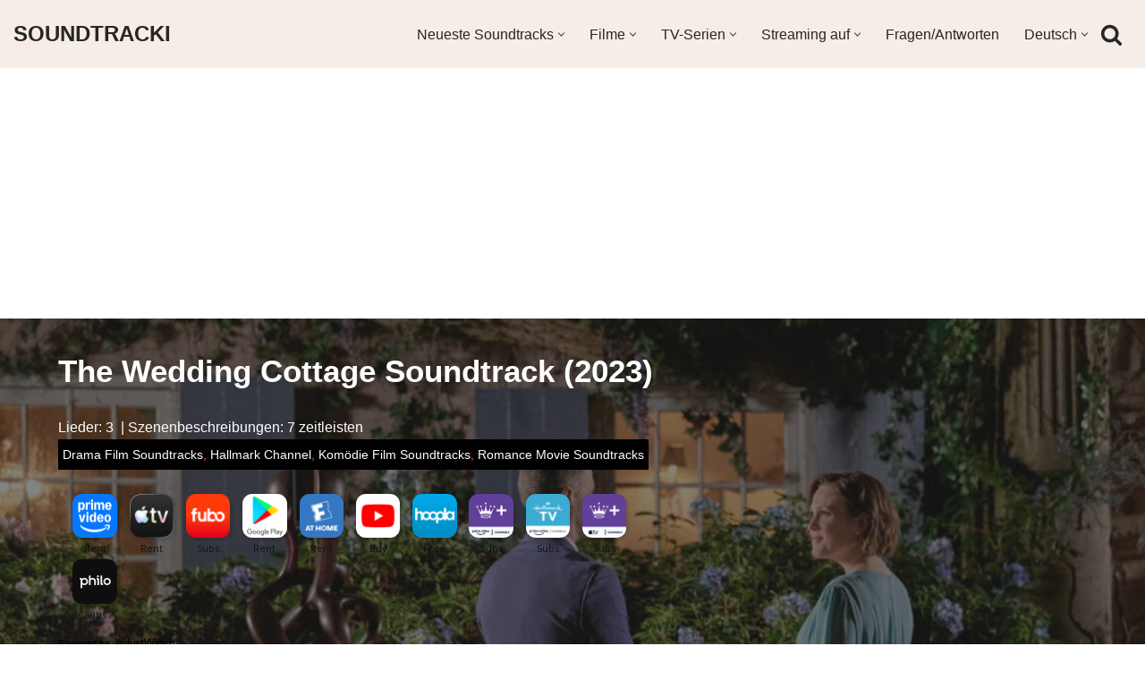

--- FILE ---
content_type: text/html; charset=utf-8
request_url: https://www.google.com/recaptcha/api2/aframe
body_size: 267
content:
<!DOCTYPE HTML><html><head><meta http-equiv="content-type" content="text/html; charset=UTF-8"></head><body><script nonce="8CVqxghg2ZLjaWtCDMi6OQ">/** Anti-fraud and anti-abuse applications only. See google.com/recaptcha */ try{var clients={'sodar':'https://pagead2.googlesyndication.com/pagead/sodar?'};window.addEventListener("message",function(a){try{if(a.source===window.parent){var b=JSON.parse(a.data);var c=clients[b['id']];if(c){var d=document.createElement('img');d.src=c+b['params']+'&rc='+(localStorage.getItem("rc::a")?sessionStorage.getItem("rc::b"):"");window.document.body.appendChild(d);sessionStorage.setItem("rc::e",parseInt(sessionStorage.getItem("rc::e")||0)+1);localStorage.setItem("rc::h",'1768817218593');}}}catch(b){}});window.parent.postMessage("_grecaptcha_ready", "*");}catch(b){}</script></body></html>